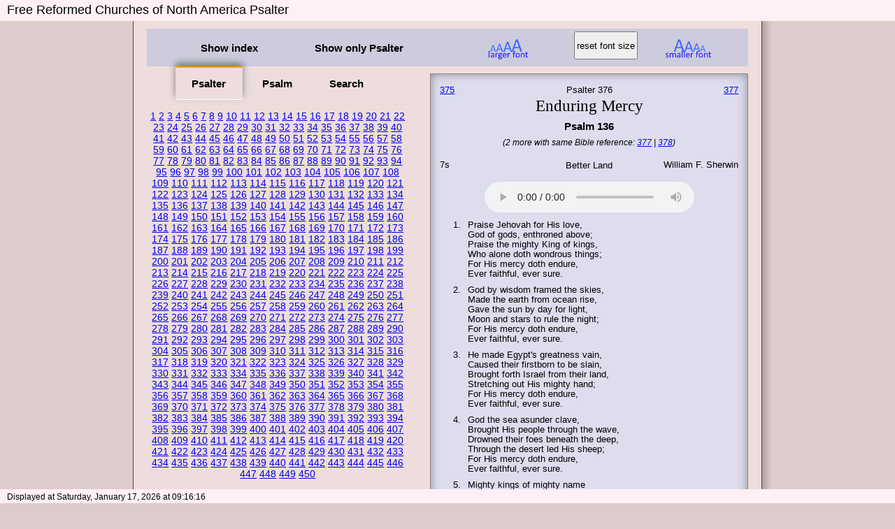

--- FILE ---
content_type: text/html
request_url: https://science.rehoboth.on.ca/Psalter/?psalter=376
body_size: 4736
content:
<head><title>Psalter 376</title>
<script src="https://ajax.googleapis.com/ajax/libs/jquery/1.12.2/jquery.min.js"></script>
	<style>

@import url('http://fonts.googleapis.com/css?family=Open+Sans:400,600,700');
@import url('http://netdna.bootstrapcdn.com/font-awesome/4.1.0/css/font-awesome.css');

		#header{position:fixed;
			width:100%;
			height:30px;
			background-color:#FFF0F5;
			padding:5px 0 0 10px;
			top:0px;
			font: 18px/1 'Open Sans', sans-serif;
			z-index:1000;
		}
		#footer{position:fixed;
			width:100%;
			height:20px;
			background-color:#FFF0F5;
			padding:5px 0 0 10px;
			bottom:0px;
			font: 12px/1 'Open Sans', sans-serif;

		}
body {
  font: 1em/1.5em 'open sans', sans-serif;
  background: #dcc;
  padding:20px 0 20px 0;
}

#maincontainer {
  width: 60em;
  padding: 1.25em;
  margin: auto;
  border: 0.06em solid #633;
  background: #edd;
  box-shadow: 0.5em 0.5em 0.5em rgba(50, 51, 50, 0.25);
  overflow: hidden;
  text-align:left;
  padding-top: 20px;
}

#indexcontainer {
	float: left;
	width: 25em;
	text-align: center;
}

#container {
  width: 35em;
  padding: 1em;
  margin-top:10px;
  border: 0.06em solid transparent;
  box-sizing: border-box;
  font-size: 13px;
  text-align: center;
  background: #dde;
  border-color: #988;
  box-shadow: inset 0 0 1em rgba(50, 51, 50, 0.5);
}

.Psalteronly{
	margin:10 auto;
}
.indextoo{
	float:right;
}

#indexcontainer div {
  display: none;
  padding: 1.25em 0 0;
  font-size: 0.9em;
  line-height:120%;
}
#indexcontainer div:nth-child(4){
	line-height:120%;
	font-size: 0.9em;

}
#indexcontainer label {
  display: inline-block;
  padding: 1em 1.5em;
  font-weight: 600;
  color: #000;
  border: 0.12em solid transparent;
  cursor: pointer;
}

.left {float:left;text-align: left;}
.leftup {float:left;text-align: left; margin-top:-16}
.stanzaleft {float:left;text-align: left; line-height:110%;}
.center {display: inline-block; margin:0 auto; text-align:center;}
.centerbackground {background:#cbb; margin:0 auto; text-align:center;}
.centerdown {display: inline-block; margin:0 auto; text-align:center; margin-top:0}
.numright {float:left;width:20px;text-align: right;}
.right {float:right;text-align: right;}
.rightup {float:right;text-align: right; margin-top:-16}
.nextrow{clear: both;padding: 3 0 0 0;}
.pala{font-size:23px;font-family:"Palatino Linotype", "Book Antiqua", Palatino, serif !important;}
.smallfont {font-size:13px;font-family:Arial, sans-serif !important;}
.padupdown{padding-top: 2; padding-bottom: 5;}
.padleft{padding-left: 10;}
.arial{font-size:14px;font-family: 'Lucida Grande', 'Helvetica Neue', Helvetica, Arial, sans-serif; !important;}

.ital{font-size:12px; font-style:italic;}
.boldit{font-size:15px; font-weight:bold;}
audio {padding-top: 8px; padding-bottom: 2px;}

.indent{margin: 0 0 0 20px;}

*, *:before, *:after {
  margin: 0;
  padding: 0;
  box-sizing: border-box;
}

body {
  font: 15px/1 'Open Sans', sans-serif;
  background: #dcc;
}


p {
  margin: 0 0 10px;
  line-height: 1.5;
}
label {
  display: inline-block;
  margin: 0 0 -1px;
  padding: 15px 5px;
  font-weight: 600;
  text-align: center;
  color: #000;
  border: 2px solid transparent;
}

label:before {
  font-weight: normal;
  margin-right: 10px;
}

label:hover, img:hover {
  color: #000;
  cursor: pointer;
  background-color: #cbb;
    box-shadow: 0px -5px 9px rgba(50, 51, 50, 0.15);
}

#tab1:checked ~ #indexcontainer label:nth-child(1),
#tab2:checked ~ #indexcontainer label:nth-child(2),
#tab3:checked ~ #indexcontainer label:nth-child(3) {
  color: #000;
  border: 0.06em solid #ddd;
  border-top: 0.12em solid orange;
  border-bottom: 0.06em solid #fff;
  box-shadow: 0 -0.31em 0.62em rgba(50, 51, 50, 0.55);
}

#taba:checked ~ #maincontainer label:nth-child(2){display: none;}
#tabb:checked ~ #maincontainer label:nth-child(1){display: none;}

#tabb:checked ~ #indexcontainer {  display: none;}

#tab3:checked ~ #container .highlight {
  text-shadow:0px 0px 3px rgba(255,255,0,1);
}
#taba, #tabb, #tab1, #tab2, #tab3{
  display: none;
}

#tab1:checked ~ #indexcontainer div:nth-child(4),
#tab2:checked ~ #indexcontainer div:nth-child(5),
#tab3:checked ~ #indexcontainer div:nth-child(6) {
  display: block;
}

#btnfontplus,#btnfontminus, #btnfontnormal {
    padding: 2px;
    margin-right: 5px;
    top: 45px;
    position: absolute;
    height:40px;
}
/* DivTable.com */
.divTable{
	display: table;
	width: 100%;
	background-color:#ccd;
}
.divTableRow {
	display: table-row;
}
.divTableHeading {
	background-color: #EEE;
	display: table-header-group;
}
.divTableCell, .divTableHead {
	border: none;
	display: table-cell;
	padding: 3px 10px;

}
.divTableHeading {
	background-color: #EEE;
	display: table-header-group;
	font-weight: bold;
}
.divTableFoot {
	background-color: #EEE;
	display: table-footer-group;
	font-weight: bold;
}
.divTableBody {
	display: table-row-group;
}
@media screen and (max-width: 650px) {
  label {
    font-size: 0;
  }
  label:before {
    margin: 0;
    font-size: 18px;
  }
}

@media screen and (max-width: 400px) {
  label {
    padding: 15px;
  }
}
	</style>
	<script>
		$(document).ready(function(){
			var a=$("#container");
			var mainc=$("#maincontainer");

			$("#btnfontplus").click(function(){
				var c=a.css("fontSize");
				var cw=a.css("width");

				var b=parseInt(c.replace("px",""))+2;
				$(a).css("fontSize",b+"px");

				if (b>10){
					$("#btnfontminus").attr("src","smallerfont.png");
				}
				var b=parseInt(cw.replace("px",""))+30;
				$(a).css("width",b+"px");

				var c=mainc.css("width");
				var b=parseInt(c.replace("px",""))+30;
				$(mainc).css("width",b+"px");
				$(a).css("height","");
			});
			$("#btnfontminus").click(function(){
				var c=a.css("fontSize");
				var cw=a.css("width");

				var b=parseInt(c.replace("px",""))-2;
				if (b < 10){b=10;}
				if (b == 10){$("#btnfontminus").attr("src","smallerfont_lite.png");}
				$(a).css("fontSize",b+"px");
				var b=parseInt(cw.replace("px",""))-30;
				if (b < 395){b=395;}
				$(a).css("width",b+"px");

				var c=mainc.css("width");
				var b=parseInt(c.replace("px",""))-30;
				if (b < 840){b=840};

				$(mainc).css("width",b+"px");
				$(a).css("height","");


			});
			$("#btnfontnormal").click(function(){
				$(a).css("fontSize",13+"px");
				$(a).css("width",455+"px");
				$(a).css("height","");
				$(mainc).css("width",900+"px");
			});
			$("#tabb").click(function(){
				var h=a.css("height");
				$(a).css("float","");
				$(a).css("margin","10 auto");

				$(a).removeClass('indextoo');
				$(a).css("height","");
				/*$(a).addClass('Psalteronly');*/
				/*$(a).css("height",h);*/

			});
			$("#taba").click(function(){
				var h=a.css("height");
				$(a).css("float","right");
				$(a).css("margin","");

				$(a).removeClass('Psalteronly');
				$(a).css("height","");
				/*$(a).addClass('indextoo');*/
				/*$(a).css("height",h);*/
			});
		});
	</script>
</head>

<body>

<div id="header">
	Free Reformed Churches of North America Psalter
</div>
<div id="footer">
	Displayed at Saturday, January 17, 2026 at 09:16:16</div>



<div id="maincontainer">
  <input id="taba" type="radio" name="show" >
  <input id="tabb" type="radio" name="show" >
	<div class="divTable">
		<div class="divTableBody">
			<div class="divTableRow">
				<div class="divTableCell" style="width: 7%;"> </div>
				<div class="divTableCell" style="width: 19%;"><label for="taba">Show index</label></div>
				<div class="divTableCell" style="width: 22%;"><label for="tabb">Show only Psalter</label></div>
				<div class="divTableCell" style="width: 7%;"> </div>
				<div class="divTableCell" style="width: 15%; position: absolute;top: 5px;"><img src="largerfont.png" id="btnfontplus" title="Click to increase font size for Psalter"/></div>
				<div class="divTableCell" style="width: 15%;"><input type="button" id="btnfontnormal" value="reset font size" title="Click to reset font size to the default size for Psalter"/></div>
				<div class="divTableCell" style="width: 15%;  position: absolute;top: 5px;"><img src="smallerfont.png" id="btnfontminus" title="Click to decrease font size for Psalter"/></div>
			</div>
		</div>
	</div>
	<div class="centerbackground">
		<div style="margin: 0px auto 0px 500px; width: 461px;"></div>
	</div>
<!-- <button>testing</button> -->
	<input id="tab1" type="radio" name="tabs" checked>
	<input id="tab2" type="radio" name="tabs" >
	<input id="tab3" type="radio" name="tabs" >

	<div id="indexcontainer">
		<label for="tab1">Psalter</label>
		<label for="tab2">Psalm</label>
		<label for="tab3">Search</label>

		<div>
	<a href="?psalter=1">1</a> <a href="?psalter=2">2</a> <a href="?psalter=3">3</a> <a href="?psalter=4">4</a> <a href="?psalter=5">5</a> <a href="?psalter=6">6</a> <a href="?psalter=7">7</a> <a href="?psalter=8">8</a> <a href="?psalter=9">9</a> <a href="?psalter=10">10</a> <a href="?psalter=11">11</a> <a href="?psalter=12">12</a> <a href="?psalter=13">13</a> <a href="?psalter=14">14</a> <a href="?psalter=15">15</a> <a href="?psalter=16">16</a> <a href="?psalter=17">17</a> <a href="?psalter=18">18</a> <a href="?psalter=19">19</a> <a href="?psalter=20">20</a> <a href="?psalter=21">21</a> <a href="?psalter=22">22</a> <a href="?psalter=23">23</a> <a href="?psalter=24">24</a> <a href="?psalter=25">25</a> <a href="?psalter=26">26</a> <a href="?psalter=27">27</a> <a href="?psalter=28">28</a> <a href="?psalter=29">29</a> <a href="?psalter=30">30</a> <a href="?psalter=31">31</a> <a href="?psalter=32">32</a> <a href="?psalter=33">33</a> <a href="?psalter=34">34</a> <a href="?psalter=35">35</a> <a href="?psalter=36">36</a> <a href="?psalter=37">37</a> <a href="?psalter=38">38</a> <a href="?psalter=39">39</a> <a href="?psalter=40">40</a> <a href="?psalter=41">41</a> <a href="?psalter=42">42</a> <a href="?psalter=43">43</a> <a href="?psalter=44">44</a> <a href="?psalter=45">45</a> <a href="?psalter=46">46</a> <a href="?psalter=47">47</a> <a href="?psalter=48">48</a> <a href="?psalter=49">49</a> <a href="?psalter=50">50</a> <a href="?psalter=51">51</a> <a href="?psalter=52">52</a> <a href="?psalter=53">53</a> <a href="?psalter=54">54</a> <a href="?psalter=55">55</a> <a href="?psalter=56">56</a> <a href="?psalter=57">57</a> <a href="?psalter=58">58</a> <a href="?psalter=59">59</a> <a href="?psalter=60">60</a> <a href="?psalter=61">61</a> <a href="?psalter=62">62</a> <a href="?psalter=63">63</a> <a href="?psalter=64">64</a> <a href="?psalter=65">65</a> <a href="?psalter=66">66</a> <a href="?psalter=67">67</a> <a href="?psalter=68">68</a> <a href="?psalter=69">69</a> <a href="?psalter=70">70</a> <a href="?psalter=71">71</a> <a href="?psalter=72">72</a> <a href="?psalter=73">73</a> <a href="?psalter=74">74</a> <a href="?psalter=75">75</a> <a href="?psalter=76">76</a> <a href="?psalter=77">77</a> <a href="?psalter=78">78</a> <a href="?psalter=79">79</a> <a href="?psalter=80">80</a> <a href="?psalter=81">81</a> <a href="?psalter=82">82</a> <a href="?psalter=83">83</a> <a href="?psalter=84">84</a> <a href="?psalter=85">85</a> <a href="?psalter=86">86</a> <a href="?psalter=87">87</a> <a href="?psalter=88">88</a> <a href="?psalter=89">89</a> <a href="?psalter=90">90</a> <a href="?psalter=91">91</a> <a href="?psalter=92">92</a> <a href="?psalter=93">93</a> <a href="?psalter=94">94</a> <a href="?psalter=95">95</a> <a href="?psalter=96">96</a> <a href="?psalter=97">97</a> <a href="?psalter=98">98</a> <a href="?psalter=99">99</a> <a href="?psalter=100">100</a> <a href="?psalter=101">101</a> <a href="?psalter=102">102</a> <a href="?psalter=103">103</a> <a href="?psalter=104">104</a> <a href="?psalter=105">105</a> <a href="?psalter=106">106</a> <a href="?psalter=107">107</a> <a href="?psalter=108">108</a> <a href="?psalter=109">109</a> <a href="?psalter=110">110</a> <a href="?psalter=111">111</a> <a href="?psalter=112">112</a> <a href="?psalter=113">113</a> <a href="?psalter=114">114</a> <a href="?psalter=115">115</a> <a href="?psalter=116">116</a> <a href="?psalter=117">117</a> <a href="?psalter=118">118</a> <a href="?psalter=119">119</a> <a href="?psalter=120">120</a> <a href="?psalter=121">121</a> <a href="?psalter=122">122</a> <a href="?psalter=123">123</a> <a href="?psalter=124">124</a> <a href="?psalter=125">125</a> <a href="?psalter=126">126</a> <a href="?psalter=127">127</a> <a href="?psalter=128">128</a> <a href="?psalter=129">129</a> <a href="?psalter=130">130</a> <a href="?psalter=131">131</a> <a href="?psalter=132">132</a> <a href="?psalter=133">133</a> <a href="?psalter=134">134</a> <a href="?psalter=135">135</a> <a href="?psalter=136">136</a> <a href="?psalter=137">137</a> <a href="?psalter=138">138</a> <a href="?psalter=139">139</a> <a href="?psalter=140">140</a> <a href="?psalter=141">141</a> <a href="?psalter=142">142</a> <a href="?psalter=143">143</a> <a href="?psalter=144">144</a> <a href="?psalter=145">145</a> <a href="?psalter=146">146</a> <a href="?psalter=147">147</a> <a href="?psalter=148">148</a> <a href="?psalter=149">149</a> <a href="?psalter=150">150</a> <a href="?psalter=151">151</a> <a href="?psalter=152">152</a> <a href="?psalter=153">153</a> <a href="?psalter=154">154</a> <a href="?psalter=155">155</a> <a href="?psalter=156">156</a> <a href="?psalter=157">157</a> <a href="?psalter=158">158</a> <a href="?psalter=159">159</a> <a href="?psalter=160">160</a> <a href="?psalter=161">161</a> <a href="?psalter=162">162</a> <a href="?psalter=163">163</a> <a href="?psalter=164">164</a> <a href="?psalter=165">165</a> <a href="?psalter=166">166</a> <a href="?psalter=167">167</a> <a href="?psalter=168">168</a> <a href="?psalter=169">169</a> <a href="?psalter=170">170</a> <a href="?psalter=171">171</a> <a href="?psalter=172">172</a> <a href="?psalter=173">173</a> <a href="?psalter=174">174</a> <a href="?psalter=175">175</a> <a href="?psalter=176">176</a> <a href="?psalter=177">177</a> <a href="?psalter=178">178</a> <a href="?psalter=179">179</a> <a href="?psalter=180">180</a> <a href="?psalter=181">181</a> <a href="?psalter=182">182</a> <a href="?psalter=183">183</a> <a href="?psalter=184">184</a> <a href="?psalter=185">185</a> <a href="?psalter=186">186</a> <a href="?psalter=187">187</a> <a href="?psalter=188">188</a> <a href="?psalter=189">189</a> <a href="?psalter=190">190</a> <a href="?psalter=191">191</a> <a href="?psalter=192">192</a> <a href="?psalter=193">193</a> <a href="?psalter=194">194</a> <a href="?psalter=195">195</a> <a href="?psalter=196">196</a> <a href="?psalter=197">197</a> <a href="?psalter=198">198</a> <a href="?psalter=199">199</a> <a href="?psalter=200">200</a> <a href="?psalter=201">201</a> <a href="?psalter=202">202</a> <a href="?psalter=203">203</a> <a href="?psalter=204">204</a> <a href="?psalter=205">205</a> <a href="?psalter=206">206</a> <a href="?psalter=207">207</a> <a href="?psalter=208">208</a> <a href="?psalter=209">209</a> <a href="?psalter=210">210</a> <a href="?psalter=211">211</a> <a href="?psalter=212">212</a> <a href="?psalter=213">213</a> <a href="?psalter=214">214</a> <a href="?psalter=215">215</a> <a href="?psalter=216">216</a> <a href="?psalter=217">217</a> <a href="?psalter=218">218</a> <a href="?psalter=219">219</a> <a href="?psalter=220">220</a> <a href="?psalter=221">221</a> <a href="?psalter=222">222</a> <a href="?psalter=223">223</a> <a href="?psalter=224">224</a> <a href="?psalter=225">225</a> <a href="?psalter=226">226</a> <a href="?psalter=227">227</a> <a href="?psalter=228">228</a> <a href="?psalter=229">229</a> <a href="?psalter=230">230</a> <a href="?psalter=231">231</a> <a href="?psalter=232">232</a> <a href="?psalter=233">233</a> <a href="?psalter=234">234</a> <a href="?psalter=235">235</a> <a href="?psalter=236">236</a> <a href="?psalter=237">237</a> <a href="?psalter=238">238</a> <a href="?psalter=239">239</a> <a href="?psalter=240">240</a> <a href="?psalter=241">241</a> <a href="?psalter=242">242</a> <a href="?psalter=243">243</a> <a href="?psalter=244">244</a> <a href="?psalter=245">245</a> <a href="?psalter=246">246</a> <a href="?psalter=247">247</a> <a href="?psalter=248">248</a> <a href="?psalter=249">249</a> <a href="?psalter=250">250</a> <a href="?psalter=251">251</a> <a href="?psalter=252">252</a> <a href="?psalter=253">253</a> <a href="?psalter=254">254</a> <a href="?psalter=255">255</a> <a href="?psalter=256">256</a> <a href="?psalter=257">257</a> <a href="?psalter=258">258</a> <a href="?psalter=259">259</a> <a href="?psalter=260">260</a> <a href="?psalter=261">261</a> <a href="?psalter=262">262</a> <a href="?psalter=263">263</a> <a href="?psalter=264">264</a> <a href="?psalter=265">265</a> <a href="?psalter=266">266</a> <a href="?psalter=267">267</a> <a href="?psalter=268">268</a> <a href="?psalter=269">269</a> <a href="?psalter=270">270</a> <a href="?psalter=271">271</a> <a href="?psalter=272">272</a> <a href="?psalter=273">273</a> <a href="?psalter=274">274</a> <a href="?psalter=275">275</a> <a href="?psalter=276">276</a> <a href="?psalter=277">277</a> <a href="?psalter=278">278</a> <a href="?psalter=279">279</a> <a href="?psalter=280">280</a> <a href="?psalter=281">281</a> <a href="?psalter=282">282</a> <a href="?psalter=283">283</a> <a href="?psalter=284">284</a> <a href="?psalter=285">285</a> <a href="?psalter=286">286</a> <a href="?psalter=287">287</a> <a href="?psalter=288">288</a> <a href="?psalter=289">289</a> <a href="?psalter=290">290</a> <a href="?psalter=291">291</a> <a href="?psalter=292">292</a> <a href="?psalter=293">293</a> <a href="?psalter=294">294</a> <a href="?psalter=295">295</a> <a href="?psalter=296">296</a> <a href="?psalter=297">297</a> <a href="?psalter=298">298</a> <a href="?psalter=299">299</a> <a href="?psalter=300">300</a> <a href="?psalter=301">301</a> <a href="?psalter=302">302</a> <a href="?psalter=303">303</a> <a href="?psalter=304">304</a> <a href="?psalter=305">305</a> <a href="?psalter=306">306</a> <a href="?psalter=307">307</a> <a href="?psalter=308">308</a> <a href="?psalter=309">309</a> <a href="?psalter=310">310</a> <a href="?psalter=311">311</a> <a href="?psalter=312">312</a> <a href="?psalter=313">313</a> <a href="?psalter=314">314</a> <a href="?psalter=315">315</a> <a href="?psalter=316">316</a> <a href="?psalter=317">317</a> <a href="?psalter=318">318</a> <a href="?psalter=319">319</a> <a href="?psalter=320">320</a> <a href="?psalter=321">321</a> <a href="?psalter=322">322</a> <a href="?psalter=323">323</a> <a href="?psalter=324">324</a> <a href="?psalter=325">325</a> <a href="?psalter=326">326</a> <a href="?psalter=327">327</a> <a href="?psalter=328">328</a> <a href="?psalter=329">329</a> <a href="?psalter=330">330</a> <a href="?psalter=331">331</a> <a href="?psalter=332">332</a> <a href="?psalter=333">333</a> <a href="?psalter=334">334</a> <a href="?psalter=335">335</a> <a href="?psalter=336">336</a> <a href="?psalter=337">337</a> <a href="?psalter=338">338</a> <a href="?psalter=339">339</a> <a href="?psalter=340">340</a> <a href="?psalter=341">341</a> <a href="?psalter=342">342</a> <a href="?psalter=343">343</a> <a href="?psalter=344">344</a> <a href="?psalter=345">345</a> <a href="?psalter=346">346</a> <a href="?psalter=347">347</a> <a href="?psalter=348">348</a> <a href="?psalter=349">349</a> <a href="?psalter=350">350</a> <a href="?psalter=351">351</a> <a href="?psalter=352">352</a> <a href="?psalter=353">353</a> <a href="?psalter=354">354</a> <a href="?psalter=355">355</a> <a href="?psalter=356">356</a> <a href="?psalter=357">357</a> <a href="?psalter=358">358</a> <a href="?psalter=359">359</a> <a href="?psalter=360">360</a> <a href="?psalter=361">361</a> <a href="?psalter=362">362</a> <a href="?psalter=363">363</a> <a href="?psalter=364">364</a> <a href="?psalter=365">365</a> <a href="?psalter=366">366</a> <a href="?psalter=367">367</a> <a href="?psalter=368">368</a> <a href="?psalter=369">369</a> <a href="?psalter=370">370</a> <a href="?psalter=371">371</a> <a href="?psalter=372">372</a> <a href="?psalter=373">373</a> <a href="?psalter=374">374</a> <a href="?psalter=375">375</a> <a href="?psalter=376">376</a> <a href="?psalter=377">377</a> <a href="?psalter=378">378</a> <a href="?psalter=379">379</a> <a href="?psalter=380">380</a> <a href="?psalter=381">381</a> <a href="?psalter=382">382</a> <a href="?psalter=383">383</a> <a href="?psalter=384">384</a> <a href="?psalter=385">385</a> <a href="?psalter=386">386</a> <a href="?psalter=387">387</a> <a href="?psalter=388">388</a> <a href="?psalter=389">389</a> <a href="?psalter=390">390</a> <a href="?psalter=391">391</a> <a href="?psalter=392">392</a> <a href="?psalter=393">393</a> <a href="?psalter=394">394</a> <a href="?psalter=395">395</a> <a href="?psalter=396">396</a> <a href="?psalter=397">397</a> <a href="?psalter=398">398</a> <a href="?psalter=399">399</a> <a href="?psalter=400">400</a> <a href="?psalter=401">401</a> <a href="?psalter=402">402</a> <a href="?psalter=403">403</a> <a href="?psalter=404">404</a> <a href="?psalter=405">405</a> <a href="?psalter=406">406</a> <a href="?psalter=407">407</a> <a href="?psalter=408">408</a> <a href="?psalter=409">409</a> <a href="?psalter=410">410</a> <a href="?psalter=411">411</a> <a href="?psalter=412">412</a> <a href="?psalter=413">413</a> <a href="?psalter=414">414</a> <a href="?psalter=415">415</a> <a href="?psalter=416">416</a> <a href="?psalter=417">417</a> <a href="?psalter=418">418</a> <a href="?psalter=419">419</a> <a href="?psalter=420">420</a> <a href="?psalter=421">421</a> <a href="?psalter=422">422</a> <a href="?psalter=423">423</a> <a href="?psalter=424">424</a> <a href="?psalter=425">425</a> <a href="?psalter=426">426</a> <a href="?psalter=427">427</a> <a href="?psalter=428">428</a> <a href="?psalter=429">429</a> <a href="?psalter=430">430</a> <a href="?psalter=431">431</a> <a href="?psalter=432">432</a> <a href="?psalter=433">433</a> <a href="?psalter=434">434</a> <a href="?psalter=435">435</a> <a href="?psalter=436">436</a> <a href="?psalter=437">437</a> <a href="?psalter=438">438</a> <a href="?psalter=439">439</a> <a href="?psalter=440">440</a> <a href="?psalter=441">441</a> <a href="?psalter=442">442</a> <a href="?psalter=443">443</a> <a href="?psalter=444">444</a> <a href="?psalter=445">445</a> <a href="?psalter=446">446</a> <a href="?psalter=447">447</a> <a href="?psalter=448">448</a> <a href="?psalter=449">449</a> <a href="?psalter=450">450</a> 		</div>
		<div>
	<a href="?psalm=1">1</a> <a href="?psalm=2">2</a> <a href="?psalm=3">3</a> <a href="?psalm=4">4</a> <a href="?psalm=5">5</a> <a href="?psalm=6">6</a> <a href="?psalm=7">7</a> <a href="?psalm=8">8</a> <a href="?psalm=9">9</a> <a href="?psalm=10">10</a> <a href="?psalm=11">11</a> <a href="?psalm=12">12</a> <a href="?psalm=13">13</a> <a href="?psalm=14">14</a> <a href="?psalm=15">15</a> <a href="?psalm=16">16</a> <a href="?psalm=17">17</a> <a href="?psalm=18">18</a> <a href="?psalm=19">19</a> <a href="?psalm=20">20</a> <a href="?psalm=21">21</a> <a href="?psalm=22">22</a> <a href="?psalm=23">23</a> <a href="?psalm=24">24</a> <a href="?psalm=25">25</a> <a href="?psalm=26">26</a> <a href="?psalm=27">27</a> <a href="?psalm=28">28</a> <a href="?psalm=29">29</a> <a href="?psalm=30">30</a> <a href="?psalm=31">31</a> <a href="?psalm=32">32</a> <a href="?psalm=33">33</a> <a href="?psalm=34">34</a> <a href="?psalm=35">35</a> <a href="?psalm=36">36</a> <a href="?psalm=37">37</a> <a href="?psalm=38">38</a> <a href="?psalm=39">39</a> <a href="?psalm=40">40</a> <a href="?psalm=41">41</a> <a href="?psalm=42">42</a> <a href="?psalm=43">43</a> <a href="?psalm=44">44</a> <a href="?psalm=45">45</a> <a href="?psalm=46">46</a> <a href="?psalm=47">47</a> <a href="?psalm=48">48</a> <a href="?psalm=49">49</a> <a href="?psalm=50">50</a> <a href="?psalm=51">51</a> <a href="?psalm=52">52</a> <a href="?psalm=53">53</a> <a href="?psalm=54">54</a> <a href="?psalm=55">55</a> <a href="?psalm=56">56</a> <a href="?psalm=57">57</a> <a href="?psalm=58">58</a> <a href="?psalm=59">59</a> <a href="?psalm=60">60</a> <a href="?psalm=61">61</a> <a href="?psalm=62">62</a> <a href="?psalm=63">63</a> <a href="?psalm=64">64</a> <a href="?psalm=65">65</a> <a href="?psalm=66">66</a> <a href="?psalm=67">67</a> <a href="?psalm=68">68</a> <a href="?psalm=69">69</a> <a href="?psalm=70">70</a> <a href="?psalm=71">71</a> <a href="?psalm=72">72</a> <a href="?psalm=73">73</a> <a href="?psalm=74">74</a> <a href="?psalm=75">75</a> <a href="?psalm=76">76</a> <a href="?psalm=77">77</a> <a href="?psalm=78">78</a> <a href="?psalm=79">79</a> <a href="?psalm=80">80</a> <a href="?psalm=81">81</a> <a href="?psalm=82">82</a> <a href="?psalm=83">83</a> <a href="?psalm=84">84</a> <a href="?psalm=85">85</a> <a href="?psalm=86">86</a> <a href="?psalm=87">87</a> <a href="?psalm=88">88</a> <a href="?psalm=89">89</a> <a href="?psalm=90">90</a> <a href="?psalm=91">91</a> <a href="?psalm=92">92</a> <a href="?psalm=93">93</a> <a href="?psalm=94">94</a> <a href="?psalm=95">95</a> <a href="?psalm=96">96</a> <a href="?psalm=97">97</a> <a href="?psalm=98">98</a> <a href="?psalm=99">99</a> <a href="?psalm=100">100</a> <a href="?psalm=101">101</a> <a href="?psalm=102">102</a> <a href="?psalm=103">103</a> <a href="?psalm=104">104</a> <a href="?psalm=105">105</a> <a href="?psalm=106">106</a> <a href="?psalm=107">107</a> <a href="?psalm=108">108</a> <a href="?psalm=109">109</a> <a href="?psalm=110">110</a> <a href="?psalm=111">111</a> <a href="?psalm=112">112</a> <a href="?psalm=113">113</a> <a href="?psalm=114">114</a> <a href="?psalm=115">115</a> <a href="?psalm=116">116</a> <a href="?psalm=117">117</a> <a href="?psalm=118">118</a> <a href="?psalm=119">119</a> <a href="?psalm=120">120</a> <a href="?psalm=121">121</a> <a href="?psalm=122">122</a> <a href="?psalm=123">123</a> <a href="?psalm=124">124</a> <a href="?psalm=125">125</a> <a href="?psalm=126">126</a> <a href="?psalm=127">127</a> <a href="?psalm=128">128</a> <a href="?psalm=129">129</a> <a href="?psalm=130">130</a> <a href="?psalm=131">131</a> <a href="?psalm=132">132</a> <a href="?psalm=133">133</a> <a href="?psalm=134">134</a> <a href="?psalm=135">135</a> <a href="?psalm=136">136</a> <a href="?psalm=137">137</a> <a href="?psalm=138">138</a> <a href="?psalm=139">139</a> <a href="?psalm=140">140</a> <a href="?psalm=141">141</a> <a href="?psalm=142">142</a> <a href="?psalm=143">143</a> <a href="?psalm=144">144</a> <a href="?psalm=145">145</a> <a href="?psalm=146">146</a> <a href="?psalm=147">147</a> <a href="?psalm=148">148</a> <a href="?psalm=149">149</a> <a href="?psalm=150">150</a> 		</div>
		<div>
			<form>
				<input type="text" name="search" value="" size=50 placeholder="type your search word here"><br/>
				<input type="radio" name="type" value="stanzas" checked>Stanza text
				<input type="radio" name="type" value="titles" >Titles <input type='submit' value="Search">
			</form>
					</div>
	<!-- #indexcontainer -->
	</div>

	<div id="container" style="float: right;">
		<div class="nextrow">
			<span class="left smallfont"> <a href="?psalter=375">375</a> </span>
			<span class="right smallfont"> <a href="?psalter=377">377</a> </span>
			<span class="center smallfont">Psalter 376</span>
		</div>
		<div class="nextrow">

			<div class="center pala padupdown">Enduring Mercy			</div>
		</div>
		<div class="nextrow">
			<div class='center padupdown boldit'>Psalm 136</div>
		</div>

		<div class='nextrow'><div class='center padupdown ital'>(2 more with same Bible reference: <a href="?psalter=377">377</a> | <a href="?psalter=378">378</a>)<br/><br/></div></div>
		<div class="nextrow smallfont">
			<span class="centerdown">Better Land</span>
		</div>
		<div class="nextrow arial padupdown">
			<span class="leftup smallfont">7s</span>
			<span class="rightup smallfont">William F. Sherwin</span>

		</div>
		<div class="center padupdown">
			<audio controls src="http://www.prca.org/audio/psaltertunes/vol15/26-Track-26.mp3">
				Your browser does not support the audio element.
			</audio>
		</div>
		<div class="nextrow padupdown padleft">
			<div class="numright padupdown">1.</div>
			<div class="stanzaleft padupdown padleft">Praise Jehovah for His love,<br>God of gods, enthroned above;<br>Praise the mighty King of kings,<br>Who alone doth wondrous things;<br>For His mercy doth endure,<br>Ever faithful, ever sure.</div>
		</div>
		<div class="nextrow padupdown padleft">
			<div class="numright padupdown">2.</div>
			<div class="stanzaleft padupdown padleft">God by wisdom framed the skies,<br>Made the earth from ocean rise,<br>Gave the sun by day for light,<br>Moon and stars to rule the night;<br>For His mercy doth endure,<br>Ever faithful, ever sure.</div>
		</div>
		<div class="nextrow padupdown padleft">
			<div class="numright padupdown">3.</div>
			<div class="stanzaleft padupdown padleft">He made Egypt's greatness vain,<br>Caused their firstborn to be slain,<br>Brought forth Israel from their land,<br>Stretching out His mighty hand;<br>For His mercy doth endure,<br>Ever faithful, ever sure.</div>
		</div>
		<div class="nextrow padupdown padleft">
			<div class="numright padupdown">4.</div>
			<div class="stanzaleft padupdown padleft">God the sea asunder clave,<br>Brought His people through the wave,<br>Drowned their foes beneath the deep,<br>Through the desert led His sheep;<br>For His mercy doth endure,<br>Ever faithful, ever sure.</div>
		</div>
		<div class="nextrow padupdown padleft">
			<div class="numright padupdown">5.</div>
			<div class="stanzaleft padupdown padleft">Mighty kings of mighty name<br>He destroyed and put to shame,<br>Made their land a heritage<br>For His saints from age to age;<br>For His mercy doth endure,<br>Ever faithful, ever sure.</div>
		</div>
		<div class="nextrow padupdown padleft">
			<div class="numright padupdown">6.</div>
			<div class="stanzaleft padupdown padleft">God remembered all our woe,<br>Rescued us from every foe,<br>Food to all doth He supply,<br>Praise the Lord enthroned on high;<br>For His mercy doth endure,<br>Ever faithful, ever sure.</div>
		</div>

		<br/><br/>
	<!-- #container  -->
	</div>

<!-- #mainindexcontainer  -->
</div>

</body>
</html>
